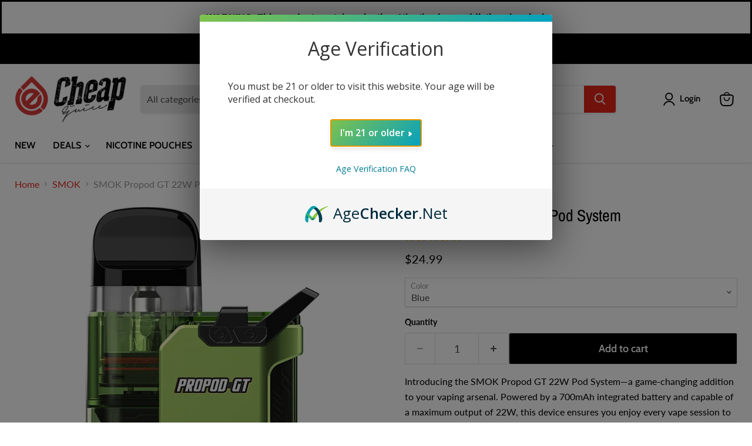

--- FILE ---
content_type: text/javascript; charset=utf-8
request_url: https://www.cheapejuice.com/products/smok-propod-gt-22w-pod-system.js
body_size: 1757
content:
{"id":7045190910057,"title":"SMOK Propod GT 22W Pod System","handle":"smok-propod-gt-22w-pod-system","description":"\u003cmeta charset=\"UTF-8\"\u003e\n\u003cp data-mce-fragment=\"1\"\u003eIntroducing the SMOK Propod GT 22W Pod System—a game-changing addition to your vaping arsenal. Powered by a 700mAh integrated battery and capable of a maximum output of 22W, this device ensures you enjoy every vape session to the fullest. Crafted from lightweight and durable zinc alloy, the Propod GT is both visually appealing and reliable. The adjustable airflow feature lets you fine-tune your vaping experience when using the 2mL refillable Novo pods. Designed to be compatible with Novo, Novo 2, and Novo 2X pods, this system utilizes integrated coil pods, making it the ideal choice for both beginners and experienced vapers who prefer a hassle-free experience.\u003c\/p\u003e\n\u003cp data-mce-fragment=\"1\"\u003e\u003cstrong data-mce-fragment=\"1\"\u003eFeatures:\u003c\/strong\u003e\u003c\/p\u003e\n\u003cul data-mce-fragment=\"1\"\u003e\n\u003cli data-mce-fragment=\"1\"\u003eDimensions: 79.6mm by 47.2mm by 18.6mm\u003c\/li\u003e\n\u003cli data-mce-fragment=\"1\"\u003eBattery Capacity: 700mAh\u003c\/li\u003e\n\u003cli data-mce-fragment=\"1\"\u003eMax Wattage: 22W\u003c\/li\u003e\n\u003cli data-mce-fragment=\"1\"\u003eVoltage Range: 3.5-4.1V\u003c\/li\u003e\n\u003cli data-mce-fragment=\"1\"\u003eResistance Range: 0.6-2.5ohm\u003c\/li\u003e\n\u003cli data-mce-fragment=\"1\"\u003eChassis Material: Zinc Alloy\u003c\/li\u003e\n\u003cli data-mce-fragment=\"1\"\u003eCharging: Type-C Port\u003c\/li\u003e\n\u003cli data-mce-fragment=\"1\"\u003eOperation: Draw-Activated\u003c\/li\u003e\n\u003cli data-mce-fragment=\"1\"\u003ePod Series: Novo \/ Novo 2 \/ Novo 2X\u003c\/li\u003e\n\u003cli data-mce-fragment=\"1\"\u003ePod Capacity: 2mL\u003c\/li\u003e\n\u003cli data-mce-fragment=\"1\"\u003eConstruction: PCTG\u003c\/li\u003e\n\u003cli data-mce-fragment=\"1\"\u003eFill-System: Side Fill System\u003c\/li\u003e\n\u003cli data-mce-fragment=\"1\"\u003ePod Connection: Magnetic\u003c\/li\u003e\n\u003cli data-mce-fragment=\"1\"\u003eAdjustable Airflow\u003c\/li\u003e\n\u003cli data-mce-fragment=\"1\"\u003eLED Indicator Light\u003c\/li\u003e\n\u003c\/ul\u003e\n\u003cp data-mce-fragment=\"1\"\u003e\u003cstrong data-mce-fragment=\"1\"\u003eWhat's Included:\u003c\/strong\u003e\u003c\/p\u003e\n\u003cul data-mce-fragment=\"1\"\u003e\n\u003cli data-mce-fragment=\"1\"\u003e1 Propod GT Device\u003c\/li\u003e\n\u003cli data-mce-fragment=\"1\"\u003e1 0.8ohm Novo Mesh Pod\u003c\/li\u003e\n\u003cli data-mce-fragment=\"1\"\u003e1 0.6ohm Novo Mesh Pod\u003c\/li\u003e\n\u003cli data-mce-fragment=\"1\"\u003e1 Lanyard\u003c\/li\u003e\n\u003cli data-mce-fragment=\"1\"\u003e1 Type-C Cable\u003c\/li\u003e\n\u003cli data-mce-fragment=\"1\"\u003e1 User Manual\u003c\/li\u003e\n\u003c\/ul\u003e","published_at":"2023-09-08T10:42:39-07:00","created_at":"2023-09-07T08:18:18-07:00","vendor":"SMOK","type":"Pod System","tags":[],"price":2499,"price_min":2499,"price_max":2499,"available":true,"price_varies":false,"compare_at_price":null,"compare_at_price_min":0,"compare_at_price_max":0,"compare_at_price_varies":false,"variants":[{"id":40726313795689,"title":"Blue","option1":"Blue","option2":null,"option3":null,"sku":"SMOK-PROPODGT-KT-BK","requires_shipping":true,"taxable":true,"featured_image":{"id":30853178359913,"product_id":7045190910057,"position":2,"created_at":"2023-09-08T10:39:11-07:00","updated_at":"2023-09-08T10:39:12-07:00","alt":null,"width":1280,"height":1280,"src":"https:\/\/cdn.shopify.com\/s\/files\/1\/1708\/1949\/files\/SMOK-Propod-GT-22W-Pod-System-Blue__34357.jpg?v=1694194752","variant_ids":[40726313795689]},"available":false,"name":"SMOK Propod GT 22W Pod System - Blue","public_title":"Blue","options":["Blue"],"price":2499,"weight":170,"compare_at_price":null,"inventory_management":"shopify","barcode":null,"featured_media":{"alt":null,"id":23449580241001,"position":2,"preview_image":{"aspect_ratio":1.0,"height":1280,"width":1280,"src":"https:\/\/cdn.shopify.com\/s\/files\/1\/1708\/1949\/files\/SMOK-Propod-GT-22W-Pod-System-Blue__34357.jpg?v=1694194752"}},"quantity_rule":{"min":1,"max":null,"increment":1},"quantity_price_breaks":[],"requires_selling_plan":false,"selling_plan_allocations":[]},{"id":40726313861225,"title":"Pale Green","option1":"Pale Green","option2":null,"option3":null,"sku":"SMOK-PROPODGT-KT-PLGRN","requires_shipping":true,"taxable":true,"featured_image":{"id":30853179900009,"product_id":7045190910057,"position":3,"created_at":"2023-09-08T10:39:11-07:00","updated_at":"2023-09-08T10:40:13-07:00","alt":null,"width":1280,"height":1280,"src":"https:\/\/cdn.shopify.com\/s\/files\/1\/1708\/1949\/files\/SMOK-Propod-GT-22W-Pod-System-Pale-Green__90635.jpg?v=1694194813","variant_ids":[40726313861225]},"available":true,"name":"SMOK Propod GT 22W Pod System - Pale Green","public_title":"Pale Green","options":["Pale Green"],"price":2499,"weight":170,"compare_at_price":null,"inventory_management":"shopify","barcode":null,"featured_media":{"alt":null,"id":23449580273769,"position":3,"preview_image":{"aspect_ratio":1.0,"height":1280,"width":1280,"src":"https:\/\/cdn.shopify.com\/s\/files\/1\/1708\/1949\/files\/SMOK-Propod-GT-22W-Pod-System-Pale-Green__90635.jpg?v=1694194813"}},"quantity_rule":{"min":1,"max":null,"increment":1},"quantity_price_breaks":[],"requires_selling_plan":false,"selling_plan_allocations":[]},{"id":40726313893993,"title":"Peacock Green","option1":"Peacock Green","option2":null,"option3":null,"sku":"SMOK-PROPODGT-KT-PCKGRN","requires_shipping":true,"taxable":true,"featured_image":{"id":30853178425449,"product_id":7045190910057,"position":4,"created_at":"2023-09-08T10:39:11-07:00","updated_at":"2023-09-08T10:39:13-07:00","alt":null,"width":1280,"height":1280,"src":"https:\/\/cdn.shopify.com\/s\/files\/1\/1708\/1949\/files\/SMOK-Propod-GT-22W-Pod-System-Peacock-Green__20404.jpg?v=1694194753","variant_ids":[40726313893993]},"available":true,"name":"SMOK Propod GT 22W Pod System - Peacock Green","public_title":"Peacock Green","options":["Peacock Green"],"price":2499,"weight":170,"compare_at_price":null,"inventory_management":"shopify","barcode":null,"featured_media":{"alt":null,"id":23449580306537,"position":4,"preview_image":{"aspect_ratio":1.0,"height":1280,"width":1280,"src":"https:\/\/cdn.shopify.com\/s\/files\/1\/1708\/1949\/files\/SMOK-Propod-GT-22W-Pod-System-Peacock-Green__20404.jpg?v=1694194753"}},"quantity_rule":{"min":1,"max":null,"increment":1},"quantity_price_breaks":[],"requires_selling_plan":false,"selling_plan_allocations":[]},{"id":40726313959529,"title":"Pink","option1":"Pink","option2":null,"option3":null,"sku":"SMOK-PROPODGT-KT-PNK","requires_shipping":true,"taxable":true,"featured_image":{"id":30853178458217,"product_id":7045190910057,"position":5,"created_at":"2023-09-08T10:39:11-07:00","updated_at":"2023-09-08T10:39:13-07:00","alt":null,"width":1280,"height":1280,"src":"https:\/\/cdn.shopify.com\/s\/files\/1\/1708\/1949\/files\/SMOK-Propod-GT-22W-Pod-System-Pink__39751.jpg?v=1694194753","variant_ids":[40726313959529]},"available":false,"name":"SMOK Propod GT 22W Pod System - Pink","public_title":"Pink","options":["Pink"],"price":2499,"weight":170,"compare_at_price":null,"inventory_management":"shopify","barcode":null,"featured_media":{"alt":null,"id":23449580339305,"position":5,"preview_image":{"aspect_ratio":1.0,"height":1280,"width":1280,"src":"https:\/\/cdn.shopify.com\/s\/files\/1\/1708\/1949\/files\/SMOK-Propod-GT-22W-Pod-System-Pink__39751.jpg?v=1694194753"}},"quantity_rule":{"min":1,"max":null,"increment":1},"quantity_price_breaks":[],"requires_selling_plan":false,"selling_plan_allocations":[]},{"id":40726314025065,"title":"Purple","option1":"Purple","option2":null,"option3":null,"sku":"SMOK-PROPODGT-KT-PURP","requires_shipping":true,"taxable":true,"featured_image":{"id":30853178327145,"product_id":7045190910057,"position":6,"created_at":"2023-09-08T10:39:11-07:00","updated_at":"2023-09-08T10:39:12-07:00","alt":null,"width":1280,"height":1280,"src":"https:\/\/cdn.shopify.com\/s\/files\/1\/1708\/1949\/files\/SMOK-Propod-GT-22W-Pod-System-Purple__85480.jpg?v=1694194752","variant_ids":[40726314025065]},"available":false,"name":"SMOK Propod GT 22W Pod System - Purple","public_title":"Purple","options":["Purple"],"price":2499,"weight":170,"compare_at_price":null,"inventory_management":"shopify","barcode":null,"featured_media":{"alt":null,"id":23449580372073,"position":6,"preview_image":{"aspect_ratio":1.0,"height":1280,"width":1280,"src":"https:\/\/cdn.shopify.com\/s\/files\/1\/1708\/1949\/files\/SMOK-Propod-GT-22W-Pod-System-Purple__85480.jpg?v=1694194752"}},"quantity_rule":{"min":1,"max":null,"increment":1},"quantity_price_breaks":[],"requires_selling_plan":false,"selling_plan_allocations":[]},{"id":40726314090601,"title":"Purple Grey","option1":"Purple Grey","option2":null,"option3":null,"sku":"SMOK-PROPODGT-KT-PURPGY","requires_shipping":true,"taxable":true,"featured_image":{"id":30853178392681,"product_id":7045190910057,"position":7,"created_at":"2023-09-08T10:39:11-07:00","updated_at":"2023-09-08T10:39:12-07:00","alt":null,"width":1280,"height":1280,"src":"https:\/\/cdn.shopify.com\/s\/files\/1\/1708\/1949\/files\/SMOK-Propod-GT-22W-Pod-System-Purple-Grey__58338.jpg?v=1694194752","variant_ids":[40726314090601]},"available":true,"name":"SMOK Propod GT 22W Pod System - Purple Grey","public_title":"Purple Grey","options":["Purple Grey"],"price":2499,"weight":170,"compare_at_price":null,"inventory_management":"shopify","barcode":null,"featured_media":{"alt":null,"id":23449580404841,"position":7,"preview_image":{"aspect_ratio":1.0,"height":1280,"width":1280,"src":"https:\/\/cdn.shopify.com\/s\/files\/1\/1708\/1949\/files\/SMOK-Propod-GT-22W-Pod-System-Purple-Grey__58338.jpg?v=1694194752"}},"quantity_rule":{"min":1,"max":null,"increment":1},"quantity_price_breaks":[],"requires_selling_plan":false,"selling_plan_allocations":[]}],"images":["\/\/cdn.shopify.com\/s\/files\/1\/1708\/1949\/files\/SMOK-Propod-GT-22W-Pod-System__35239.jpg?v=1694194702","\/\/cdn.shopify.com\/s\/files\/1\/1708\/1949\/files\/SMOK-Propod-GT-22W-Pod-System-Blue__34357.jpg?v=1694194752","\/\/cdn.shopify.com\/s\/files\/1\/1708\/1949\/files\/SMOK-Propod-GT-22W-Pod-System-Pale-Green__90635.jpg?v=1694194813","\/\/cdn.shopify.com\/s\/files\/1\/1708\/1949\/files\/SMOK-Propod-GT-22W-Pod-System-Peacock-Green__20404.jpg?v=1694194753","\/\/cdn.shopify.com\/s\/files\/1\/1708\/1949\/files\/SMOK-Propod-GT-22W-Pod-System-Pink__39751.jpg?v=1694194753","\/\/cdn.shopify.com\/s\/files\/1\/1708\/1949\/files\/SMOK-Propod-GT-22W-Pod-System-Purple__85480.jpg?v=1694194752","\/\/cdn.shopify.com\/s\/files\/1\/1708\/1949\/files\/SMOK-Propod-GT-22W-Pod-System-Purple-Grey__58338.jpg?v=1694194752"],"featured_image":"\/\/cdn.shopify.com\/s\/files\/1\/1708\/1949\/files\/SMOK-Propod-GT-22W-Pod-System__35239.jpg?v=1694194702","options":[{"name":"Color","position":1,"values":["Blue","Pale Green","Peacock Green","Pink","Purple","Purple Grey"]}],"url":"\/products\/smok-propod-gt-22w-pod-system","media":[{"alt":null,"id":23449579126889,"position":1,"preview_image":{"aspect_ratio":1.0,"height":1280,"width":1280,"src":"https:\/\/cdn.shopify.com\/s\/files\/1\/1708\/1949\/files\/SMOK-Propod-GT-22W-Pod-System__35239.jpg?v=1694194702"},"aspect_ratio":1.0,"height":1280,"media_type":"image","src":"https:\/\/cdn.shopify.com\/s\/files\/1\/1708\/1949\/files\/SMOK-Propod-GT-22W-Pod-System__35239.jpg?v=1694194702","width":1280},{"alt":null,"id":23449580241001,"position":2,"preview_image":{"aspect_ratio":1.0,"height":1280,"width":1280,"src":"https:\/\/cdn.shopify.com\/s\/files\/1\/1708\/1949\/files\/SMOK-Propod-GT-22W-Pod-System-Blue__34357.jpg?v=1694194752"},"aspect_ratio":1.0,"height":1280,"media_type":"image","src":"https:\/\/cdn.shopify.com\/s\/files\/1\/1708\/1949\/files\/SMOK-Propod-GT-22W-Pod-System-Blue__34357.jpg?v=1694194752","width":1280},{"alt":null,"id":23449580273769,"position":3,"preview_image":{"aspect_ratio":1.0,"height":1280,"width":1280,"src":"https:\/\/cdn.shopify.com\/s\/files\/1\/1708\/1949\/files\/SMOK-Propod-GT-22W-Pod-System-Pale-Green__90635.jpg?v=1694194813"},"aspect_ratio":1.0,"height":1280,"media_type":"image","src":"https:\/\/cdn.shopify.com\/s\/files\/1\/1708\/1949\/files\/SMOK-Propod-GT-22W-Pod-System-Pale-Green__90635.jpg?v=1694194813","width":1280},{"alt":null,"id":23449580306537,"position":4,"preview_image":{"aspect_ratio":1.0,"height":1280,"width":1280,"src":"https:\/\/cdn.shopify.com\/s\/files\/1\/1708\/1949\/files\/SMOK-Propod-GT-22W-Pod-System-Peacock-Green__20404.jpg?v=1694194753"},"aspect_ratio":1.0,"height":1280,"media_type":"image","src":"https:\/\/cdn.shopify.com\/s\/files\/1\/1708\/1949\/files\/SMOK-Propod-GT-22W-Pod-System-Peacock-Green__20404.jpg?v=1694194753","width":1280},{"alt":null,"id":23449580339305,"position":5,"preview_image":{"aspect_ratio":1.0,"height":1280,"width":1280,"src":"https:\/\/cdn.shopify.com\/s\/files\/1\/1708\/1949\/files\/SMOK-Propod-GT-22W-Pod-System-Pink__39751.jpg?v=1694194753"},"aspect_ratio":1.0,"height":1280,"media_type":"image","src":"https:\/\/cdn.shopify.com\/s\/files\/1\/1708\/1949\/files\/SMOK-Propod-GT-22W-Pod-System-Pink__39751.jpg?v=1694194753","width":1280},{"alt":null,"id":23449580372073,"position":6,"preview_image":{"aspect_ratio":1.0,"height":1280,"width":1280,"src":"https:\/\/cdn.shopify.com\/s\/files\/1\/1708\/1949\/files\/SMOK-Propod-GT-22W-Pod-System-Purple__85480.jpg?v=1694194752"},"aspect_ratio":1.0,"height":1280,"media_type":"image","src":"https:\/\/cdn.shopify.com\/s\/files\/1\/1708\/1949\/files\/SMOK-Propod-GT-22W-Pod-System-Purple__85480.jpg?v=1694194752","width":1280},{"alt":null,"id":23449580404841,"position":7,"preview_image":{"aspect_ratio":1.0,"height":1280,"width":1280,"src":"https:\/\/cdn.shopify.com\/s\/files\/1\/1708\/1949\/files\/SMOK-Propod-GT-22W-Pod-System-Purple-Grey__58338.jpg?v=1694194752"},"aspect_ratio":1.0,"height":1280,"media_type":"image","src":"https:\/\/cdn.shopify.com\/s\/files\/1\/1708\/1949\/files\/SMOK-Propod-GT-22W-Pod-System-Purple-Grey__58338.jpg?v=1694194752","width":1280}],"requires_selling_plan":false,"selling_plan_groups":[]}